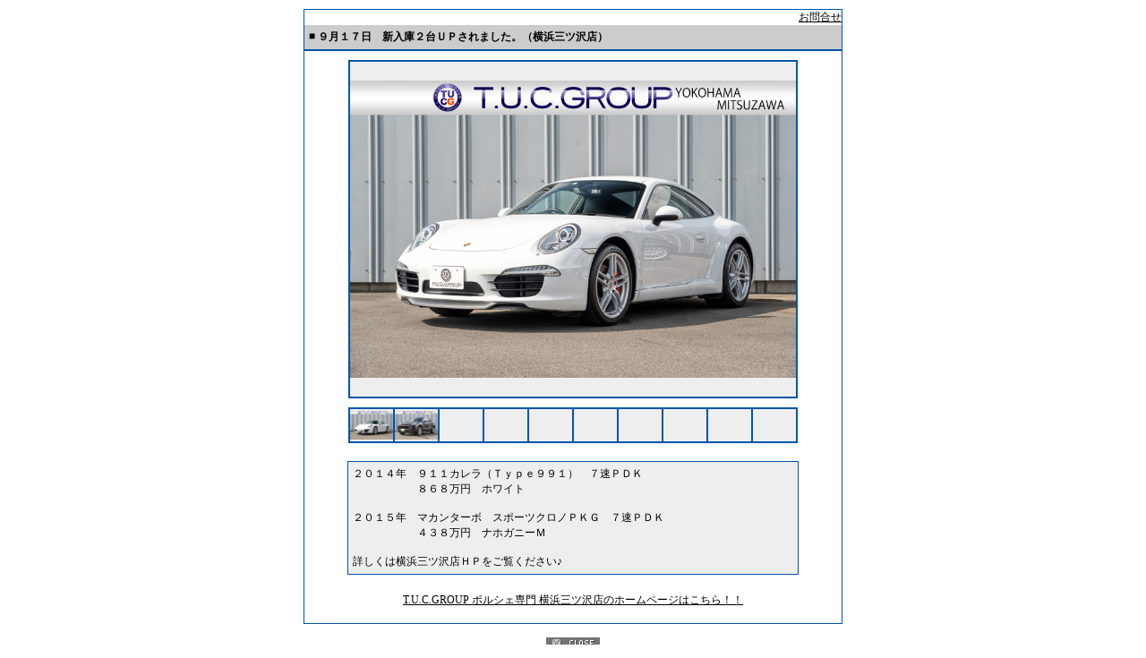

--- FILE ---
content_type: text/html; charset=UTF-8
request_url: https://www.tuc-yokohamamitsuzawa.com/BbsDetail/pattern_c/group_0020/group_bbs_12/shop_573-1/bbs_01/article_0000608/css_1001/type_1.html
body_size: 1918
content:
<!DOCTYPE html PUBLIC "-//W3C//DTD HTML 4.01 Transitional//EN" "http://www.w3.org/TR/html4/loose.dtd">
<html>
<head>
<meta http-equiv="Content-Type" content="text/html; charset=UTF-8">
<title>９月１７日　新入庫２台ＵＰされました。（横浜三ツ沢店）</title>
    
<link rel="stylesheet" type="text/css" href="//www.virtualcarshop.jp/vcs_general/css/bbs_custom/bbs_design.css">
<!--[if IE 8 ]><link rel="stylesheet" type="text/css" href="//www.virtualcarshop.jp/vcsCss/bbs/php/bbsIE8.css"><![endif]-->
<script language="JavaScript">
<!--

function newImage(arg) {
if (document.images) {
rslt = new Image();
rslt.src = arg;
return rslt;
}
}

function changeImages() {
if (document.images && (preloadFlag == true)) {
for (var i=0; i<changeImages.arguments.length; i+=2) {
document[changeImages.arguments[i]].src = changeImages.arguments[i+1];
}
}
}


var preloadFlag = false;
function preloadImages() {
if (document.images) {
photo1_o = newImage("/vcsImg/img/bbs/220_o.gif");
photo2_o = newImage("/vcsImg/img/bbs/120_o.gif");
photo3_o = newImage("/vcsImg/img/bbs/70_o.gif");
preloadFlag = true;
}
}

function openwindow(sub_url) {
win=window.open(sub_url,'windowopen0','width=800,height=600,toolbar=0,location=0,directories=0,menubar=0,scrollbars=yes,resizable=yes');
return false;
}

function openwindow2(sub_url) {
win=window.open(sub_url,'windowopen1','width=660,height=420,toolbar=0,location=0,directories=0,menubar=0,scrollbars=no,resizable=yes');
return false;
}

// -->
</script>
<script>
  (function(i,s,o,g,r,a,m){i['GoogleAnalyticsObject']=r;i[r]=i[r]||function(){
  (i[r].q=i[r].q||[]).push(arguments)},i[r].l=1*new Date();a=s.createElement(o),
  m=s.getElementsByTagName(o)[0];a.async=1;a.src=g;m.parentNode.insertBefore(a,m)
  })(window,document,'script','https://www.google-analytics.com/analytics.js','ga');

  ga('create', 'UA-96355262-1', 'auto');
  ga('send', 'pageview');

</script>
</head>
<body leftmargin="0" topmargin="10" marginwidth="0" marginheight="10" onload="preloadImages();">


    
            
            

<center>


<!-------------外枠--------↓↓↓---------->
<table border="0" cellspacing="0" cellpadding="1">
<tr><td class="detailcolor7">
<table border="0" cellspacing="0" cellpadding="0">
<tr><td class="detailcolor8" align=center>

<!-------------タイトル--------↓↓↓---------->
<table border="0" cellspacing="0" cellpadding="0" width=600>

                            <table border="0" cellspacing="0" cellpadding="0" width=600>
                                                                    <tr>
                                        <td align=right>
                                                            <a href="https://manager.wintel.co.jp/bbs/query.html?shopNo=573-1&bbsNo=1&articleNo=608"
                                                class="detaillink1" target="_blank">お問合せ</a>
                                                    </td>
                                    </tr>
                                
<tr><td>
	<table border="0" cellspacing="0" cellpadding="5" width=600>
	<tr>
		<td class="detailcolor1">

		<table border="0" cellspacing="0" cellpadding="0" width="100%">
					<tr>
				<td valign=top class="detailcolor1" width="10">■</td>
				<td class="detailcolor1" align="left"><b>９月１７日　新入庫２台ＵＰされました。（横浜三ツ沢店）</b></td>
			</tr>
            						</table>
		</td>
	</tr>
	</table>
</td></tr>
<tr>
<td class="detailcolor2" align="left"><img src="/vcsImg/img/bbs/space.gif" width="2" height="2"></td>
</tr>

<tr><td height=10 nowrap></td></tr>
</table>
<!-------------タイトル--------↑↑↑---------->
<!-------------PHOTO-L-------↓↓↓---------->
<table border="0" cellspacing="0" cellpadding="0">
<tr>
<td class="detailcolor3">
<table border="0" cellspacing="2" cellpadding="0" >
<tr>

<td class="detailcolor3b" align="center" vertical-align="middle"  width="498" height="374">
<a href="https://www.virtualcarshop.jp/bbs/photoDetail.html?shopNo=573-1&amp;bbsNo=1&amp;articleNo=608&amp;p=1" onclick="return openwindow('https://www.virtualcarshop.jp/bbs/photoDetail.html?shopNo=573-1&amp;bbsNo=1&amp;articleNo=608&amp;p=1');" target="_blank">
<img name="photo608" src="/vcsImg/bbs/573-1/l/573-1_1_608409281.jpg" style="max-width:498px; max-height:374px" alt="ZOOM" border=0></a>
</td>

</tr>
</table>
</td>
</tr>
</table>
<!-------------PHOTO-L-------↑↑↑---------->

<table border="0" cellspacing="0" cellpadding="0"><tr><td height=10 nowrap></td></tr></table>

<!-------------PHOTO-S-------↓↓↓---------->
<table border="0" cellspacing="0" cellpadding="0">
<tr>
<td class="detailcolor3">
<table border=0 cellspacing=2 cellpadding=0>
<tr>
  
                 <td width=48 height=36 nowrap class="detailcolor3b" align="center" >
            <a href="https://www.virtualcarshop.jp/bbs/photoDetail.html?shopNo=573-1&amp;bbsNo=1&amp;articleNo=608&amp;p=1"
                onClick="return openwindow('https://www.virtualcarshop.jp/bbs/photoDetail.html?shopNo=573-1&amp;bbsNo=1&amp;articleNo=608&amp;p=1');"
                onmouseover="changeImages('photo608', '/vcsImg/bbs/573-1/l/573-1_1_608409281.jpg'); changeImages('photo608_1', '/vcsImg/img/bbs/70_o.gif'); return true;"
                onmouseout="changeImages('photo608', '/vcsImg/bbs/573-1/l/573-1_1_608409281.jpg'); changeImages('photo608_1', '/vcsImg/bbs/573-1/s/573-1_1_608409281.jpg'); return true;" target="_blank">
            <img name="photo608_1" src="/vcsImg/bbs/573-1/s/573-1_1_608409281.jpg" style="max-width:48px; max-height:36px" alt="ZOOM" border=0></a>
         </td>

     

                         
                 <td width=48 height=36 nowrap class="detailcolor3b" align="center" >
            <a href="https://www.virtualcarshop.jp/bbs/photoDetail.html?shopNo=573-1&amp;bbsNo=1&amp;articleNo=608&amp;p=2"
                onClick="return openwindow('https://www.virtualcarshop.jp/bbs/photoDetail.html?shopNo=573-1&amp;bbsNo=1&amp;articleNo=608&amp;p=2');"
                onmouseover="changeImages('photo608', '/vcsImg/bbs/573-1/l/573-1_1_608452020.jpg'); changeImages('photo608_2', '/vcsImg/img/bbs/70_o.gif'); return true;"
                onmouseout="changeImages('photo608', '/vcsImg/bbs/573-1/l/573-1_1_608409281.jpg'); changeImages('photo608_2', '/vcsImg/bbs/573-1/s/573-1_1_608452020.jpg'); return true;" target="_blank">
            <img name="photo608_2" src="/vcsImg/bbs/573-1/s/573-1_1_608452020.jpg" style="max-width:48px; max-height:36px" alt="ZOOM" border=0></a>
         </td>

     

                                                                                              <td class="detailcolor3b" width="48" height="36"><br></td>
                                                    <td class="detailcolor3b" width="48" height="36"><br></td>
                                                    <td class="detailcolor3b" width="48" height="36"><br></td>
                                                    <td class="detailcolor3b" width="48" height="36"><br></td>
                                                    <td class="detailcolor3b" width="48" height="36"><br></td>
                                                    <td class="detailcolor3b" width="48" height="36"><br></td>
                                                    <td class="detailcolor3b" width="48" height="36"><br></td>
                                                    <td class="detailcolor3b" width="48" height="36"><br></td>
                                                </tr>
                                               
    


			</tr>

</table>
</td>
</tr>
</table>
<!-------------PHOTO-S-------↑↑↑---------->
<table border="0" cellspacing="0" cellpadding="0"><tr><td height=20 nowrap></td></tr></table>

<!---------------コメント------↓↓↓---------->
<table border="0" cellspacing="1" cellpadding="0" class="detailcolor4" width=502>
<tr>
<td>
<table border="0" cellspacing="0" cellpadding="5" width=502>
<tr>
<td class="detailcolor5" align="left">
２０１４年　９１１カレラ（Ｔｙｐｅ９９１）　７速ＰＤＫ<br />
　　　　　　８６８万円　ホワイト<br />
<br />
２０１５年　マカンターボ　スポーツクロノＰＫＧ　７速ＰＤＫ<br />
　　　　　　４３８万円　ナホガニーＭ<br />
<br />
詳しくは横浜三ツ沢店ＨＰをご覧ください♪


</td>
</tr>
</table>
</td>
</tr>
</table>
<!--------------コメント-------↑↑↑---------->
<!---------------関連URL------↓↓↓---------->

    <table border="0" cellspacing="0" cellpadding="0" width="502">
        <tbody>

        <tr><td height="20" nowrap=""></td></tr>

                    <tr>
                <td align="center">
                    <table border="0" cellspacing="0" cellpadding="0">
                        <tbody>
                        <tr>
                            <td>
                                
                                                                    <a href="https://www.tuc-yokohamamitsuzawa.com/" class="detaillink2" >
                                                                                T.U.C.GROUP ポルシェ専門 横浜三ツ沢店のホームページはこちら！！
                                                                            </a>
                                                            </td>
                        </tr>
                        <tr>
                            <td class="detailcolor6"><img src="/vcsImg/img/bbs/space.gif" width="1" height="1"></td>
                        </tr>
                        </tbody>
                    </table>
                </td>
            </tr>
        
        
        
        
        
        </tbody>
    </table>



<!--------------関連URL-------↑↑↑---------->


<table><tr><td height=10 nowrap></td></tr></table>
</td></tr>
</table>
</td></tr>
</table>
<!-------------外枠--------↑↑↑---------->
<br>
<a href="JavaScript:window.close()" onmouseover="window.status='Close';return true"><img src="/vcsImg/img/bbs/close.gif" width="60" height="13" border="0"></a>		</center>
									<iframe src="https://www.virtualcarshop.jp/bbs/photoDetail.html?shopNo=573-1&amp;bbsNo=1&amp;articleNo=608" frameborder="0" height="0" width="0" scrolling="no" seamless ></iframe>


            
            
            </body>
			</html>


--- FILE ---
content_type: text/html; charset=UTF-8
request_url: https://www.virtualcarshop.jp/bbs/photoDetail.html?shopNo=573-1&bbsNo=1&articleNo=608
body_size: 9432
content:
<!DOCTYPE HTML PUBLIC "-//W3C//DTD HTML 4.01 Transitional//EN" "http://www.w3.org/TR/html4/loose.dtd">
<html>
<head>
    <meta http-equiv="Content-Type" content="text/html; charset=UTF-8">
    <meta name="author" content="中古車検索サイトバーチャルカーショップvirtualcarshop.jp">
    <meta name="description" content="">
    <meta name="keywords" content="">
    <title>BBS写真詳細</title>
    
    <meta http-equiv="Content-Script-Type" content="text/javascript" />
    <meta property="og:title" content="BBS写真詳細" />
    <meta property="og:url" content="http://www.virtualcarshop.jp/bbs/photoDetail.html?shopNo=573-1&amp;bbsNo=1&amp;articleNo=608&amp;p=1" />
    <meta property="og:image" content="" />
    <link href="/vcsCss/vcsCommon.css" rel="stylesheet" type="text/css">
    <script type="text/javascript" src="/vcsJs/jquery-1.8.3.min.js"></script>
    <script type="text/javascript" src="/vcsJs/jquery-ui/ui/jquery-ui.js"></script>
    <script type="text/javascript" src="/vcsJs/vcsCommon.js"></script>
    <script type="text/javascript" src="/vcsJs/MM_func.js"></script>



    <link rel="stylesheet" type="text/css" href="/vcsCss/page/bbsPhotoDetail.css">
    <link rel="stylesheet" type="text/css" href="/vcsCss/photo/photoList.css">
    <style>
    table {
    margin: 0 auto;
}
    </style>
    <script src="/vcsJs/image_load.js" type="text/javascript"></script>
    <script type="text/javascript">
        <!--
        load_slideShowButtonImage();
        function MM_preloadImages() { //v3.0
            var d=document; if(d.images){ if(!d.MM_p) d.MM_p=new Array();
                var i,j=d.MM_p.length,a=MM_preloadImages.arguments; for(i=0; i<a.length; i++)
                    if (a[i].indexOf("#")!=0){ d.MM_p[j]=new Image; d.MM_p[j++].src=a[i];}}
        }

        var n;
        var f_no=1,l_no=n,i=1,flg=false;
        var speed=5000; //-- スライドショーの速度（ミリ秒単位）
        var tid,tid2,f_tid,fe;
        var b=navigator.appName.toUpperCase();

        p_obj=new Array();
        alt=new Array();
        c_obj=new Array();

                    p_obj[1]=new Image();
                            p_obj[1]=new Image();
              

                p_obj[1].src="/vcsImg/bbs/573-1/l/573-1_1_608409281.jpg";
            


          
          c_obj[1]='';
                    p_obj[2]=new Image();
                            p_obj[2]=new Image();
              

                p_obj[2].src="/vcsImg/bbs/573-1/l/573-1_1_608452020.jpg";
                            l_no = 2;

            


          
          c_obj[2]='';
        
        //初期表示コメント
        $(document).ready(function(){
            document.getElementById("jsid_comment").innerHTML=c_obj[i];
        });

        function pl_st(){
            if(flg){
                flg=false;
                stop();
            }else{
                flg=true;
                play();
            };
        }
        function play(){
            clearInterval(tid);
            clearInterval(f_tid);
            next();
            document.getElementById("bt_play").id="bt_stop";
            document.getElementById("img_pl_st").alt="スライドショーを停止する"
            tid=setInterval("next();",speed);
        }
        function prev(){
            if(i>1){
                i--;
                if(flg){
                    fadeImg();
                }else{
                    chgImg();
                }
            }else{
                i=l_no;
                if(flg){
                    fadeImg();
                }else{
                    chgImg();
                }
            }
        }
        function next(){
            if(i<l_no){
                i++;
                if(flg){
                    fadeImg();
                }else{
                    chgImg();
                }
            }else{
                i=f_no;
                if(flg){
                    fadeImg();
                }else{
                    chgImg();
                }
            }
        }
        function stop(){
            clearInterval(tid);
            clearInterval(f_tid);
            document.getElementById("bt_stop").id="bt_play";
            document.getElementById("img_pl_st").alt="スライドショーを再生する";
            chgImg();
        }
        function chgImg(){
            document.getElementById("jsid_img").src=p_obj[i].src;
            document.getElementById("jsid_comment").innerHTML=c_obj[i];

        }
        function fadeImg(){
            clearInterval(f_tid);
            fe=100;
            fe_out();
        }
        function fe_out(){
            if(fe>0){
                setOpacity(fe);
                fe=fe-10;
                f_tid=setTimeout("fe_out();",50);
            }else{
                fe=0;
                setOpacity(fe);
                document.getElementById("jsid_img").src=p_obj[i].src;
                document.getElementById("jsid_comment").innerHTML=c_obj[i];
                clearInterval(f_tid);
                fe=0;
                fe_in();
            }
        }
        function fe_in(){
            if(fe<100){
                setOpacity(fe);
                fe=fe+2;
                f_tid=setTimeout("fe_in();",50);
            }else{
                fe=100;
                setOpacity(fe);
            }
        }
        function setOpacity(p_fe){
            if(b.indexOf("EXPLORER")>=0){
                //IE
                document.getElementById("jsid_img").style.filter="alpha(opacity:"+p_fe+")";
            }else{
                //FireFox,etc
                if(p_fe>0){
                    document.getElementById("jsid_img").style.opacity=p_fe/100;
                }else{
                    document.getElementById("jsid_img").style.opacity=0;
                }
            }
        }

        //-->

    </script>
</head>
<body  style="margin: 0px;">




<div class="wrap">
    <div class="ve0103stockList" >
        <div class="bbsPhotoDetail" >



            <div >
                <div id="toolbar">
                    <table>
                        <tr>
                            <td class="zoom_toolbar_bg_left">&nbsp;</td>
                            <td class="zoom_toolbar_bg">
                                <table>
                                    <tr>
                                        <td class="zoom_bt_area_bg_left">&nbsp;</td>

                                        <td class="zoom_bt_area_bg">
                                            <div id="bt_back">
                                                <a href="JavaScript:prev();"><img src="/vcsImg/img/car/spacer.gif" alt="前の写真を見る" ></a>
                                            </div>
                                        </td>
                                        <td class="zoom_bt_area_bg">
                                            <div id="bt_play">
                                                <a href="JavaScript:pl_st();"><img id="img_pl_st" src="/vcsImg/img/car/spacer.gif" alt="スライドショーを再生する" ></a>
                                            </div>
                                        </td>
                                        <td class="zoom_bt_area_bg">
                                            <div id="bt_next">
                                                <a href="JavaScript:next();"><img src="/vcsImg/img/car/spacer.gif" alt="次の写真を見る" ></a>
                                            </div>
                                        </td>
                                        <td class="zoom_bt_area_bg">
                                            <div id="bt_close">
                                                <a href="JavaScript:window.close();"><img src="/vcsImg/img/car/spacer.gif" alt="ウィンドウを閉じる" ></a>
                                            </div>
                                        </td>
                                        <td   class="zoom_bt_area_bg_right">&nbsp;</td>
                                    </tr>
                                </table>
                            </td>
                            <td class="zoom_toolbar_bg_right">&nbsp;</td>
                        </tr>
                    </table>
                </div>
                <div id="zoom_pic">
                    <table >
                        <tr>
                            <td class="zoom_pic_border">
                                <div class="tableimg">
                                  
                                    <div class="cellimg">
                                  

                                      
                                                                                  <img id="jsid_img" galleryimg="no" src="/vcsImg/bbs/573-1/l/573-1_1_608409281.jpg" alt="blog写真詳細">
                                                                          </div>
                                </div>
                            </td>
                        </tr>
                        <tr>
                            <td class="zoom_pic_tx" id="jsid_comment"> </td>
                        </tr>
                    </table>
                </div>
            </div>

        </div><!--carPhotoDetail-->
    </div><!--ve0103stockList-->
</div><!--wrap-->
</body>
</html>


--- FILE ---
content_type: text/css
request_url: https://www.virtualcarshop.jp/vcsCss/page/bbsPhotoDetail.css
body_size: 488
content:

@charset "utf-8";

body { min-width: 800px; }

.bbsPhotoDetail #thumbnail{margin: 0px auto;width: 800px;}
.bbsPhotoDetail #zoom_pic table{width: 800px;height: 534px;margin: 0px auto;}
.bbsPhotoDetail #zoom_pic img{max-width: 800px;max-height:534px;}
.bbsPhotoDetail #zoom_pic .zoom_pic_border{text-align: center;vertical-align: middle;width: 800px;height: 534px}
.bbsPhotoDetail #jsid_comment{color: #666666;font-size: 14px;position: text-align: left;line-height: 22px;}





--- FILE ---
content_type: text/css
request_url: https://www.virtualcarshop.jp/vcsCss/photo/photoList.css
body_size: 6823
content:

@charset "utf-8";

/* サムネイル画面／拡大画像画面 のツールバー背景柄 */
#toolbar table{margin: 3px auto;;border: 0;border-collapse: collapse;height: 40px;}
#toolbar img{width : 36 ;height : 24 ;border : 0;}
#toolbar td.zoom_toolbar_bg_left{height: 40px;width: 10px;}
#toolbar td.zoom_toolbar_bg_right{height: 40px;width: 10px;}
#toolbar td.zoom_toolbar_bg{width: 62px;}
#toolbar .zoom_toolbar_bg table{border: 0;height: 30px;}
.zoom_toolbar_bg {background: url(/vcsImg/img/car/photoiIcon/zoom_toolbar_bg.gif) repeat-x top;}
.zoom_toolbar_bg_left {background: url(/vcsImg/img/car/photoiIcon/zoom_toolbar_bg_left.gif) no-repeat left top;}
.zoom_toolbar_bg_right {background: url(/vcsImg/img/car/photoiIcon/zoom_toolbar_bg_right.gif) no-repeat right top;}
.zoom_bt_area_bg {background: url(/vcsImg/img/car/photoiIcon/zoom_bt_area_bg.gif) repeat-x top;}
.zoom_bt_area_bg_left {background: url(/vcsImg/img/car/photoiIcon/zoom_bt_area_bg_left.gif) no-repeat left top;width: 10px;}
.zoom_bt_area_bg_right {background: url(/vcsImg/img/car/photoiIcon/zoom_bt_area_bg_right.gif) no-repeat right top;width: 10px;}

#bt_list {display: block;margin: 3px;padding: 0px;height: 24px;width: 36px;}
#bt_list a:link {display: block;margin: 0px;padding: 0px;height: 24px;width: 36px;text-decoration: none;
	background: url(/vcsImg/img/car/photoiIcon/zoom_bt_list1.gif) no-repeat center top;
}
#bt_list a:visited {display: block;margin: 0px;padding: 0px;height: 24px;width: 36px;text-decoration: none;
	background: url(/vcsImg/img/car/photoiIcon/zoom_bt_list1.gif) no-repeat center top;
}
#bt_list a:active {display: block;margin: 0px;padding: 0px;height: 24px;width: 36px;text-decoration: none;
	background: url(/vcsImg/img/car/photoiIcon/zoom_bt_list2.gif) no-repeat center top;
}
#bt_list a:hover {display: block;margin: 0px;padding: 0px;height: 24px;width: 36px;text-decoration: none;
	background: url(/vcsImg/img/car/photoiIcon/zoom_bt_list2.gif) no-repeat center top;
}

/* サムネイル画面／拡大画像画面 のボタン（前の画像を見る） */
#bt_back {display: block;margin: 3px;padding: 0px;height: 24px;width: 36px;}
#bt_back a:link {display: block;margin: 0px;padding: 0px;height: 24px;width: 36px;text-decoration: none;
	background: url(/vcsImg/img/car/photoiIcon/zoom_bt_back1.gif) no-repeat center top;
}
#bt_back a:visited {display: block;margin: 0px;padding: 0px;height: 246x;width: 36px;text-decoration: none;
	background: url(/vcsImg/img/car/photoiIcon/zoom_bt_back1.gif) no-repeat center top;
}
#bt_back a:active {display: block;margin: 0px;padding: 0px;height: 24px;width: 36px;text-decoration: none;
	background: url(/vcsImg/img/car/photoiIcon/zoom_bt_back2.gif) no-repeat center top;
}
#bt_back a:hover {display: block;margin: 0px;padding: 0px;height: 24px;width: 36px;text-decoration: none;
	background: url(/vcsImg/img/car/photoiIcon/zoom_bt_back2.gif) no-repeat center top;
}

/* サムネイル画面／拡大画像画面 のボタン（スライドショーを再生する） */
#bt_play {display: block;margin: 3px;padding: 0px;height: 24px;width: 36px;}
#bt_play a:link {display: block;margin: 0px;padding: 0px;height: 24px;width: 36px;text-decoration: none;
	background: url(/vcsImg/img/car/photoiIcon/zoom_bt_play1.gif) no-repeat center top;
}
#bt_play a:visited {display: block;margin: 0px;padding: 0px;height: 24px;width: 36px;text-decoration: none;
	background: url(/vcsImg/img/car/photoiIcon/zoom_bt_play1.gif) no-repeat center top;
}
#bt_play a:active {display: block;margin: 0px;padding: 0px;height: 24px;width: 36px;text-decoration: none;
	background: url(/vcsImg/img/car/photoiIcon/zoom_bt_play2.gif) no-repeat center top;
}
#bt_play a:hover {display: block;margin: 0px;padding: 0px;height: 24px;width: 36px;text-decoration: none;
	background: url(/vcsImg/img/car/photoiIcon/zoom_bt_play2.gif) no-repeat center top;
}

/* サムネイル画面／拡大画像画面 のボタン（スライドショーを停止する） */
#bt_stop {display: block;margin: 3px;padding: 0px;height: 24px;width: 36px;}
#bt_stop a:link {display: block;margin: 0px;padding: 0px;height: 24px;width: 36px;text-decoration: none;
	background: url(/vcsImg/img/car/photoiIcon/zoom_bt_stop1.gif) no-repeat center top;
}
#bt_stop a:visited {display: block;margin: 0px;padding: 0px;height: 24px;width: 36px;text-decoration: none;
	background: url(/vcsImg/img/car/photoiIcon/zoom_bt_stop1.gif) no-repeat center top;
}
#bt_stop a:active {display: block;margin: 0px;padding: 0px;height: 24px;width: 36px;text-decoration: none;
	background: url(/vcsImg/img/car/photoiIcon/zoom_bt_stop2.gif) no-repeat center top;
}
#bt_stop a:hover {display: block;margin: 0px;padding: 0px;height: 24px;width: 36px;text-decoration: none;
	background: url(/vcsImg/img/car/photoiIcon/zoom_bt_stop2.gif) no-repeat center top;
}

/* サムネイル画面／拡大画像画面 のボタン（次の画像を見る） */
#bt_next {display: block;margin: 3px;padding: 0px;height: 24px;width: 36px;}
#bt_next a:link {display: block;margin: 0px;padding: 0px;height: 24px;width: 36px;text-decoration: none;
	background: url(/vcsImg/img/car/photoiIcon/zoom_bt_next1.gif) no-repeat center top;
}
#bt_next a:visited {display: block;margin: 0px;padding: 0px;height: 24px;width: 36px;text-decoration: none;
	background: url(/vcsImg/img/car/photoiIcon/zoom_bt_next1.gif) no-repeat center top;
}
#bt_next a:active {display: block;margin: 0px;padding: 0px;height: 24px;width: 36px;text-decoration: none;
	background: url(/vcsImg/img/car/photoiIcon/zoom_bt_next2.gif) no-repeat center top;
}
#bt_next a:hover {display: block;margin: 0px;padding: 0px;height: 24px;width: 36px;text-decoration: none;
	background: url(/vcsImg/img/car/photoiIcon/zoom_bt_next2.gif) no-repeat center top;
}

/* サムネイル画面／拡大画像画面 のボタン（閉じる） */
#bt_close {display: block;margin: 3px;padding: 0px;height: 24px;width: 36px;}
#bt_close a:link {display: block;margin: 0px;padding: 0px;height: 24px;width: 36px;text-decoration: none;
	background: url(/vcsImg/img/car/photoiIcon/zoom_bt_close1.gif) no-repeat center top;
}
#bt_close a:visited {display: block;margin: 0px;padding: 0px;height: 24px;width: 36px;text-decoration: none;
	background: url(/vcsImg/img/car/photoiIcon/zoom_bt_close1.gif) no-repeat center top;
}
#bt_close a:active {display: block;margin: 0px;padding: 0px;height: 24px;width: 36px;text-decoration: none;
	background: url(/vcsImg/img/car/photoiIcon/zoom_bt_close2.gif) no-repeat center top;
}
#bt_close a:hover {display: block;margin: 0px;padding: 0px;height: 24px;width: 36px;text-decoration: none;
	background: url(/vcsImg/img/car/photoiIcon/zoom_bt_close2.gif) no-repeat center top;
}





--- FILE ---
content_type: application/javascript
request_url: https://www.virtualcarshop.jp/vcsJs/image_load.js
body_size: 1570
content:

function load_slideShowButtonImage(){
    var IMGCOUNT = 18;//画像の数
    imgArray = new Array();
    for(i=0;i<=IMGCOUNT;i++){
        imgArray[i] = new Image();
    }
    imgArray[0].src = "/vcsImg/img/car/photoiIcon/zoom_bt_area_bg.gif";
    imgArray[1].src = "/vcsImg/img/car/photoiIcon/zoom_toolbar_bg.gif";
    imgArray[2].src = "/vcsImg/img/car/photoiIcon/zoom_toolbar_bg_left.gif";
    imgArray[3].src = "/vcsImg/img/car/photoiIcon/zoom_toolbar_bg_right.gif";
    imgArray[4].src = "/vcsImg/img/car/photoiIcon/zoom_bt_area_bg_left.gif";
    imgArray[5].src = "/vcsImg/img/car/photoiIcon/zoom_bt_area_bg_right.gif";
    imgArray[6].src = "/vcsImg/img/car/photoiIcon/zoom_bt_list1.gif";
    imgArray[7].src = "/vcsImg/img/car/photoiIcon/zoom_bt_list2.gif";
    imgArray[8].src = "/vcsImg/img/car/photoiIcon/zoom_bt_back1.gif";
    imgArray[9].src = "/vcsImg/img/car/photoiIcon/zoom_bt_back2.gif";
    imgArray[10].src = "/vcsImg/img/car/photoiIcon/zoom_bt_play1.gif";
    imgArray[11].src = "/vcsImg/img/car/photoiIcon/zoom_bt_play2.gif";
    imgArray[12].src = "/vcsImg/img/car/photoiIcon/zoom_bt_stop1.gif";
    imgArray[13].src = "/vcsImg/img/car/photoiIcon/zoom_bt_stop2.gif";
    imgArray[14].src = "/vcsImg/img/car/photoiIcon/zoom_bt_next1.gif";
    imgArray[15].src = "/vcsImg/img/car/photoiIcon/zoom_bt_next2.gif";
    imgArray[16].src = "/vcsImg/img/car/photoiIcon/zoom_bt_close1.gif";
    imgArray[17].src = "/vcsImg/img/car/photoiIcon/zoom_bt_close2.gif"; 
    imgArray[18].src = "/vcsImg/img/car/spacer.gif";
}






--- FILE ---
content_type: text/plain
request_url: https://www.google-analytics.com/j/collect?v=1&_v=j102&a=464950678&t=pageview&_s=1&dl=https%3A%2F%2Fwww.tuc-yokohamamitsuzawa.com%2FBbsDetail%2Fpattern_c%2Fgroup_0020%2Fgroup_bbs_12%2Fshop_573-1%2Fbbs_01%2Farticle_0000608%2Fcss_1001%2Ftype_1.html&ul=en-us%40posix&dt=%EF%BC%99%E6%9C%88%EF%BC%91%EF%BC%97%E6%97%A5%E3%80%80%E6%96%B0%E5%85%A5%E5%BA%AB%EF%BC%92%E5%8F%B0%EF%BC%B5%EF%BC%B0%E3%81%95%E3%82%8C%E3%81%BE%E3%81%97%E3%81%9F%E3%80%82%EF%BC%88%E6%A8%AA%E6%B5%9C%E4%B8%89%E3%83%84%E6%B2%A2%E5%BA%97%EF%BC%89&sr=1280x720&vp=1280x720&_u=IEBAAEABAAAAACAAI~&jid=1445861343&gjid=630353872&cid=1980972153.1768925770&tid=UA-96355262-1&_gid=652547062.1768925770&_r=1&_slc=1&z=1549139857
body_size: -454
content:
2,cG-8PRYRVE8Y5